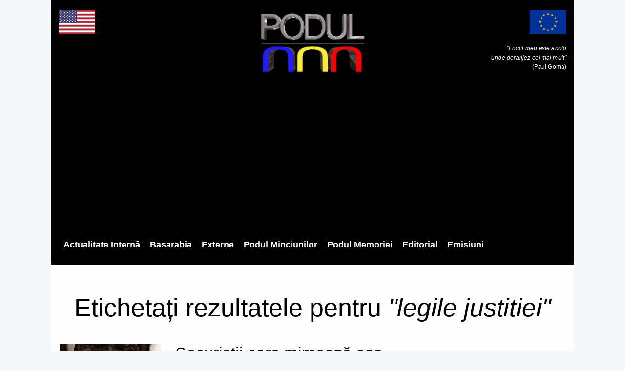

--- FILE ---
content_type: text/html; charset=UTF-8
request_url: https://podul.ro/etichet%C4%83/625/legile-justitiei
body_size: 8119
content:
<!DOCTYPE html><html
lang="ro"><head><title>legile justitiei | Podul</title><meta
charset="utf-8"><meta
name="author"
content="Podul"
><meta
name="publication"
content="Podul"
><meta
http-equiv="X-UA-Compatible"
content="IE=edge"
><meta
name="viewport"
content="width=device-width, initial-scale=1, maximum-scale=1"
><meta
name="csrf-token"
content="Na2BAxAWBtdk25ESPMfFDahgeGx2OQRgRexfXVb0"
><meta
name="description"
content=""
><meta
name="keywords"
content=""
><link
rel="apple-touch-icon"
sizes="57x57"
href="https://admin.podul.ro/images/2396c4cd4245eeb9e97c43a48b6f98d1-ct=57+57.png"
><link
rel="apple-touch-icon"
sizes="60x60"
href="https://admin.podul.ro/images/2396c4cd4245eeb9e97c43a48b6f98d1-ct=60+60.png"
><link
rel="apple-touch-icon"
sizes="72x72"
href="https://admin.podul.ro/images/2396c4cd4245eeb9e97c43a48b6f98d1-ct=72+72.png"
><link
rel="apple-touch-icon"
sizes="76x76"
href="https://admin.podul.ro/images/2396c4cd4245eeb9e97c43a48b6f98d1-ct=76+76.png"
><link
rel="apple-touch-icon"
sizes="114x114"
href="https://admin.podul.ro/images/2396c4cd4245eeb9e97c43a48b6f98d1-ct=114+114.png"
><link
rel="apple-touch-icon"
sizes="120x120"
href="https://admin.podul.ro/images/2396c4cd4245eeb9e97c43a48b6f98d1-ct=120+120.png"
><link
rel="apple-touch-icon"
sizes="144x144"
href="https://admin.podul.ro/images/2396c4cd4245eeb9e97c43a48b6f98d1-ct=144+144.png"
><link
rel="apple-touch-icon"
sizes="152x152"
href="https://admin.podul.ro/images/2396c4cd4245eeb9e97c43a48b6f98d1-ct=152+152.png"
><link
rel="apple-touch-icon"
sizes="180x180"
href="https://admin.podul.ro/images/2396c4cd4245eeb9e97c43a48b6f98d1-ct=180+180.png"
><link
rel="icon"
type="image/png"
sizes="16x16"
href="https://admin.podul.ro/images/2396c4cd4245eeb9e97c43a48b6f98d1-ct=16+16.png"
><link
rel="icon"
type="image/png"
sizes="32x32"
href="https://admin.podul.ro/images/2396c4cd4245eeb9e97c43a48b6f98d1-ct=32+32.png"
><link
rel="icon"
type="image/png"
sizes="96x96"
href="https://admin.podul.ro/images/2396c4cd4245eeb9e97c43a48b6f98d1-ct=96+96.png"
><link
rel="icon"
type="image/png"
sizes="192x192"
href="https://admin.podul.ro/images/2396c4cd4245eeb9e97c43a48b6f98d1-ct=192+192.png"
><meta
name="msapplication-TileImage"
content="https://admin.podul.ro/images/2396c4cd4245eeb9e97c43a48b6f98d1-ct=144+144.png"
><link
rel="manifest"
href="https://podul.ro/favicon/manifest.json"
><meta
name="msapplication-TileColor"
content="#ffffff"
><meta
name="theme-color"
content="#ffffff"
><meta
property="fb:app_id"
content="627310381356507"
/><link
rel="stylesheet"
type="text/css"
href="/css/preloader.css"
><link
rel="stylesheet"
type="text/css"
href="/css/app.css"
><link
rel="stylesheet"
type="text/css"
href="/static/css/font-awesome.css"
> <script>window.Laravel={"csrfToken":"Na2BAxAWBtdk25ESPMfFDahgeGx2OQRgRexfXVb0"};</script> <meta
name="facebook-domain-verification" content="69tp3p61kgxaawjajgvzzjd89hzhyh" /></head><body><header><div
class="mobile-menu-area navbar-fixed-top hidden-sm hidden-md hidden-lg">
<nav
class="mobile-menu"
id="mobile-menu"
><div
class="sidebar-nav"><ul
class="nav side-menu"><li
class="sidebar-search"><form
method="get"
action="https://podul.ro/c%C4%83utare"
><div
class="input-group search-area">
<input
type="text"
class="form-control"
placeholder="căutați articole..."
name="q"
value=""
><div
class="input-group-btn">
<button
class="btn btn-search"
type="submit"
>
<i
class="fa fa-search"
aria-hidden="true"
></i>
</button></div></div></form></li><li
 >
<a
href="/categorie/3/actualitate-interna">Actualitate Internă</a></li><li
 >
<a
href="https://podul.md">Basarabia</a></li><li
 >
<a
href="/categorie/4/externe">Externe</a></li><li
 >
<a
href="/categorie/5/podul-minciunilor">Podul Minciunilor</a></li><li
 >
<a
href="/categorie/6/podul-memoriei">Podul Memoriei</a></li><li
 >
<a
href="/categorie/7/editorial">Editorial</a></li><li
 >
<a
href="/emisiuni">Emisiuni</a></li></ul></div>
</nav><div
class="container"><div
id="showLeft"
class="nav-icon"
>
<span></span>
<span></span>
<span></span>
<span></span></div></div></div><div
class="headerMenu relative"
><div
class="top_banner_wrap"><div
class="row"><div
class="col-xs-3 col-md-4 col-sm-4 hidden-xs"><div
class="us-flag">
<img
class="img-responsive"
src="/static/images/us.png"
alt="Steagul Uniunii Europene"
title="Steagul Uniunii Europene"
></div></div><div
class="col-xs-12 col-md-4 col-sm-4"><div
class="header-logo">
<a
href="https://podul.ro">
<img
class="img-responsive"
src="/static/images/logo_new.png"
alt="Podul"
title="Podul"
>
</a></div></div><div
class="col-xs-3 col-md-4 col-sm-4 hidden-xs"><div
class="europe-flag">
<img
class="img-responsive"
src="/static/images/europe.png"
alt="Steagul Uniunii Europene"
title="Steagul Uniunii Europene"
><p
class="eu-tagline"
>
<i>"Locul meu este acolo<br>unde deranjez cel mai mult"</i><br>(Paul Goma)</p></div></div></div></div><div
class="menu-container hidden-xs">
<nav
class="navbar"><div
class="collapse navbar-collapse"><ul
class="nav navbar-nav"><li
 >
<a
href="/categorie/3/actualitate-interna"
>Actualitate Internă</a></li><li
 >
<a
href="https://podul.md"
target="_blank"
>Basarabia</a></li><li
 >
<a
href="/categorie/4/externe"
>Externe</a></li><li
 >
<a
href="/categorie/5/podul-minciunilor"
>Podul Minciunilor</a></li><li
 >
<a
href="/categorie/6/podul-memoriei"
>Podul Memoriei</a></li><li
 >
<a
href="/categorie/7/editorial"
>Editorial</a></li><li
 >
<a
href="/emisiuni"
>Emisiuni</a></li></ul></div>
</nav></div><div
class="menu-container hidden-search-bar"
id="menu-search-form"
><form
method="get"
action="https://podul.ro/c%C4%83utare"
class="menu-search-bar-form"
><div
class="input-group search-area">
<input
type="text"
class="form-control"
placeholder="Caută articole..."
name="q"
value=""
><div
class="input-group-btn">
<button
class="btn btn-search"
type="submit"
>
<i
class="fa fa-search"
aria-hidden="true"
></i>
</button></div></div></form></div></div>
</header><section
class="category"><div
class="col-sm-12 mb-20"><h1 class="category-h1">
Etichetați rezultatele pentru <i>"legile justitiei"</i></h1></div><div
class="row"><div
class="col-sm-8"><div
class="wow fadeIn mb-20"
data-wow-duration="1s"
><div
class="row"><div
class="col-md-4">
<a
href="https://podul.ro/articol/19154/securitii-care-mimeaz-aa-zisa-societate-civil-cine-lucreaz-pentru-sistem-e-impotriva-lui-dumnezeu-i-a-semenilor-si"
>
<img
class="img-responsive margin-auto"
src="https://admin.podul.ro/images/e897b53fac0f3670f79764f8c4c18748-ft=350+250.webp"
alt="Securiștii care mimează așa-zisa ”societate civilă”. Cine lucrează pentru Sistem e împotriva lui Dumnezeu și a semenilor săi"
/>
</a></div><div
class="col-md-8"><h3
class="title mt-0"
title="Securiștii care mimează așa-zisa ”societate civilă”. Cine lucrează pentru Sistem e împotriva lui Dumnezeu și a semenilor săi"
>
<a
href="https://podul.ro/articol/19154/securitii-care-mimeaz-aa-zisa-societate-civil-cine-lucreaz-pentru-sistem-e-impotriva-lui-dumnezeu-i-a-semenilor-si"
>
Securiștii care mimează așa-zisa ”societate civilă”. Cine lucrează pentru Sistem e împotriva lui Dumnezeu și a semenilor săi
</a></h3><div
class="date"><ul><li>
<i
class="fa fa-user"></i>
<a
href="https://podul.ro/autor/102/silvian-emanuel-man"
>
Silvian-Emanuel Man
</a></li><li>
<i
class="fa fa-clock-o"></i>
Oct 19,  2022</li><li>
<i
class="fa fa-eye"></i>
2978</li></ul></div><p></p></div></div></div><div
class="clearfix"></div><div
class="wow fadeIn mb-20"
data-wow-duration="1s"
><div
class="row"><div
class="col-md-4">
<a
href="https://podul.ro/articol/19023/de-ce-au-distrus-iohannis-i-ciuma-roie-dna-ul-tiu-c-dup-ce-ii-alungm-ii-pate-pucria-avem-proba"
>
<img
class="img-responsive margin-auto"
src="https://admin.podul.ro/thumbnail/post/19023-s=350x250.jpeg"
alt="De ce au distrus Iohannis și Ciuma Roșie DNA-ul: știu că, după ce îi alungăm, îi paște pușcăria. Avem proba!"
/>
</a></div><div
class="col-md-8"><h3
class="title mt-0"
title="De ce au distrus Iohannis și Ciuma Roșie DNA-ul: știu că, după ce îi alungăm, îi paște pușcăria. Avem proba!"
>
<a
href="https://podul.ro/articol/19023/de-ce-au-distrus-iohannis-i-ciuma-roie-dna-ul-tiu-c-dup-ce-ii-alungm-ii-pate-pucria-avem-proba"
>
De ce au distrus Iohannis și Ciuma Roșie DNA-ul: știu că, după ce îi alungăm, îi paște pușcăria. Avem proba!
</a></h3><div
class="date"><ul><li>
<i
class="fa fa-user"></i>
<a
href="https://podul.ro/autor/1/george-mioc"
>
George Mioc
</a></li><li>
<i
class="fa fa-clock-o"></i>
Oct 4,  2022</li><li>
<i
class="fa fa-eye"></i>
13416</li></ul></div><p></p></div></div></div><div
class="clearfix"></div><div
class="wow fadeIn mb-20"
data-wow-duration="1s"
><div
class="row"><div
class="col-md-4">
<a
href="https://podul.ro/articol/16788/noaptea-ca-hoii-cinci-ani-dup-iohannis-e-la-bra-cu-ciuma-roie-curajul-a-fost-rspltit-cu-trdare"
>
<img
class="img-responsive margin-auto"
src="https://admin.podul.ro/thumbnail/post/16788-s=350x250.jpeg"
alt="„Noaptea ca hoții”: cinci ani după, Iohannis e la braț cu Ciuma Roșie. Curajul a fost răsplătit cu trădare"
/>
</a></div><div
class="col-md-8"><h3
class="title mt-0"
title="„Noaptea ca hoții”: cinci ani după, Iohannis e la braț cu Ciuma Roșie. Curajul a fost răsplătit cu trădare"
>
<a
href="https://podul.ro/articol/16788/noaptea-ca-hoii-cinci-ani-dup-iohannis-e-la-bra-cu-ciuma-roie-curajul-a-fost-rspltit-cu-trdare"
>
„Noaptea ca hoții”: cinci ani după, Iohannis e la braț cu Ciuma Roșie. Curajul a fost răsplătit cu trădare
</a></h3><div
class="date"><ul><li>
<i
class="fa fa-user"></i>
<a
href="https://podul.ro/autor/1/george-mioc"
>
George Mioc
</a></li><li>
<i
class="fa fa-clock-o"></i>
Feb 5,  2022</li><li>
<i
class="fa fa-eye"></i>
19634</li></ul></div><p></p></div></div></div><div
class="clearfix"></div><div
class="wow fadeIn mb-20"
data-wow-duration="1s"
><div
class="row"><div
class="col-md-4">
<a
href="https://podul.ro/articol/15041/usrplus-ii-rspunde-lui-iohannis-pe-tema-problemelor-din-justiie-dehelean-nu-le-putem-rezolva-cu-15-v-atept-s-facei-pasul-spre-implicare-domnule-preedinte"
>
<img
class="img-responsive margin-auto"
src="https://admin.podul.ro/images/8d55c0a58672f15d588202f11614e1c2-ft=350+250.webp"
alt="USRPLUS îi răspunde lui Iohannis pe tema problemelor din justiție. Dehelean: &quot;Nu le putem rezolva cu 15%! Vă aștept să faceți pasul spre implicare, domnule Președinte!&quot;"
/>
</a></div><div
class="col-md-8"><h3
class="title mt-0"
title="USRPLUS îi răspunde lui Iohannis pe tema problemelor din justiție. Dehelean: &quot;Nu le putem rezolva cu 15%! Vă aștept să faceți pasul spre implicare, domnule Președinte!&quot;"
>
<a
href="https://podul.ro/articol/15041/usrplus-ii-rspunde-lui-iohannis-pe-tema-problemelor-din-justiie-dehelean-nu-le-putem-rezolva-cu-15-v-atept-s-facei-pasul-spre-implicare-domnule-preedinte"
>
USRPLUS îi răspunde lui Iohannis pe tema problemelor din justiție. Dehelean: "Nu le putem rezolva cu 15%! Vă aștept să faceți pasul spre implicare, domnule Președinte!"
</a></h3><div
class="date"><ul><li>
<i
class="fa fa-user"></i>
<a
href="https://podul.ro/autor/4/alex-miclovan"
>
Alex Miclovan
</a></li><li>
<i
class="fa fa-clock-o"></i>
Aug 4,  2021</li><li>
<i
class="fa fa-eye"></i>
4101</li></ul></div><p></p></div></div></div><div
class="clearfix"></div><div
class="wow fadeIn mb-20"
data-wow-duration="1s"
><div
class="row"><div
class="col-md-4">
<a
href="https://podul.ro/articol/15040/dup-semnalul-dat-de-iohannis-pnl-arunc-cu-sgei-ctre-stelian-ion-bcanu-ministrul-justiiei-nu-inelege-c-e-la-putere"
>
<img
class="img-responsive margin-auto"
src="https://admin.podul.ro/images/6b34b85489d1f07d6e5ac4f8aab61488-ft=350+250.webp"
alt="După semnalul dat de Iohannis, PNL aruncă cu săgeți către Stelian Ion. Băcanu: &quot;Ministrul Justiției nu înțelege că e la putere&quot;"
/>
</a></div><div
class="col-md-8"><h3
class="title mt-0"
title="După semnalul dat de Iohannis, PNL aruncă cu săgeți către Stelian Ion. Băcanu: &quot;Ministrul Justiției nu înțelege că e la putere&quot;"
>
<a
href="https://podul.ro/articol/15040/dup-semnalul-dat-de-iohannis-pnl-arunc-cu-sgei-ctre-stelian-ion-bcanu-ministrul-justiiei-nu-inelege-c-e-la-putere"
>
După semnalul dat de Iohannis, PNL aruncă cu săgeți către Stelian Ion. Băcanu: "Ministrul Justiției nu înțelege că e la putere"
</a></h3><div
class="date"><ul><li>
<i
class="fa fa-user"></i>
<a
href="https://podul.ro/autor/4/alex-miclovan"
>
Alex Miclovan
</a></li><li>
<i
class="fa fa-clock-o"></i>
Aug 4,  2021</li><li>
<i
class="fa fa-eye"></i>
2443</li></ul></div><p></p></div></div></div><div
class="clearfix"></div><div
class="wow fadeIn mb-20"
data-wow-duration="1s"
><div
class="row"><div
class="col-md-4">
<a
href="https://podul.ro/articol/15037/klaus-iohannis-pune-tunurile-pe-stelian-ion-sunt-nemulumit-de-aceste-lucruri"
>
<img
class="img-responsive margin-auto"
src="https://admin.podul.ro/images/24cbc79416e7beab5a07184f311fc45d-ft=350+250.webp"
alt="Klaus Iohannis pune tunurile pe Stelian Ion: &quot;Sunt nemulțumit de aceste lucruri!&quot;"
/>
</a></div><div
class="col-md-8"><h3
class="title mt-0"
title="Klaus Iohannis pune tunurile pe Stelian Ion: &quot;Sunt nemulțumit de aceste lucruri!&quot;"
>
<a
href="https://podul.ro/articol/15037/klaus-iohannis-pune-tunurile-pe-stelian-ion-sunt-nemulumit-de-aceste-lucruri"
>
Klaus Iohannis pune tunurile pe Stelian Ion: "Sunt nemulțumit de aceste lucruri!"
</a></h3><div
class="date"><ul><li>
<i
class="fa fa-user"></i>
<a
href="https://podul.ro/autor/4/alex-miclovan"
>
Alex Miclovan
</a></li><li>
<i
class="fa fa-clock-o"></i>
Aug 4,  2021</li><li>
<i
class="fa fa-eye"></i>
2373</li></ul></div><p></p></div></div></div><div
class="clearfix"></div><div
class="wow fadeIn mb-20"
data-wow-duration="1s"
><div
class="row"><div
class="col-md-4">
<a
href="https://podul.ro/articol/14312/video-ciu-paralel-cu-realitatea-raportul-greco-spune-c-suntem-pe-drumul-cel-bun-semnalul-de-alarm-tras-de-ana-birchall-i-dou-asociaii-ale-magistrailor"
>
<img
class="img-responsive margin-auto"
src="https://admin.podul.ro/images/2d445fbeda727fcd20d3389c026377fa-ft=350+250.webp"
alt="VIDEO Cîțu, paralel cu realitatea: &quot;Raportul GRECO spune că suntem pe drumul cel bun&quot;. Semnalul de alarmă tras de Ana Birchall și două asociații ale magistraților"
/>
</a></div><div
class="col-md-8"><h3
class="title mt-0"
title="VIDEO Cîțu, paralel cu realitatea: &quot;Raportul GRECO spune că suntem pe drumul cel bun&quot;. Semnalul de alarmă tras de Ana Birchall și două asociații ale magistraților"
>
<a
href="https://podul.ro/articol/14312/video-ciu-paralel-cu-realitatea-raportul-greco-spune-c-suntem-pe-drumul-cel-bun-semnalul-de-alarm-tras-de-ana-birchall-i-dou-asociaii-ale-magistrailor"
>
<b
class="ex">VIDEO</b> Cîțu, paralel cu realitatea: "Raportul GRECO spune că suntem pe drumul cel bun". Semnalul de alarmă tras de Ana Birchall și două asociații ale magistraților
</a></h3><div
class="date"><ul><li>
<i
class="fa fa-user"></i>
<a
href="https://podul.ro/autor/4/alex-miclovan"
>
Alex Miclovan
</a></li><li>
<i
class="fa fa-clock-o"></i>
May 5,  2021</li><li>
<i
class="fa fa-eye"></i>
3028</li></ul></div><p></p></div></div></div><div
class="clearfix"></div><div
class="wow fadeIn mb-20"
data-wow-duration="1s"
><div
class="row"><div
class="col-md-4">
<a
href="https://podul.ro/articol/14257/[base64]"
>
<img
class="img-responsive margin-auto"
src="https://admin.podul.ro/images/de5a48e2ac3e6acbd96b498179ab7ff7-ft=350+250.webp"
alt="Klaus Iohannis, săgeți către Stelian Ion: &quot;Proiectul elaborat nu a fost dezbătut în aceste formate, ci a fost trimis direct CSM spre avizare, ceea ce nu a corespuns nici intenției Coaliției, nici spiritului legii&quot;. Președintele nu e de acord cu una dintre prevederile introduse de actualul ministru al Justiției"
/>
</a></div><div
class="col-md-8"><h3
class="title mt-0"
title="Klaus Iohannis, săgeți către Stelian Ion: &quot;Proiectul elaborat nu a fost dezbătut în aceste formate, ci a fost trimis direct CSM spre avizare, ceea ce nu a corespuns nici intenției Coaliției, nici spiritului legii&quot;. Președintele nu e de acord cu una dintre prevederile introduse de actualul ministru al Justiției"
>
<a
href="https://podul.ro/articol/14257/[base64]"
>
Klaus Iohannis, săgeți către Stelian Ion: "Proiectul elaborat nu a fost dezbătut în aceste formate, ci a fost trimis direct CSM spre avizare, ceea ce nu a corespuns nici intenției Coaliției, nici spiritului legii". Președintele nu e de acord cu una dintre prevederile introduse de actualul ministru al Justiției
</a></h3><div
class="date"><ul><li>
<i
class="fa fa-user"></i>
<a
href="https://podul.ro/autor/4/alex-miclovan"
>
Alex Miclovan
</a></li><li>
<i
class="fa fa-clock-o"></i>
Apr 27,  2021</li><li>
<i
class="fa fa-eye"></i>
2950</li></ul></div><p></p></div></div></div><div
class="clearfix"></div><div
class="wow fadeIn mb-20"
data-wow-duration="1s"
><div
class="row"><div
class="col-md-4">
<a
href="https://podul.ro/articol/14037/asta-e-de-demisie-o-cunoscut-jurnalist-il-taxeaz-dur-pe-stelian-ion-dup-ce-acesta-a-inclcat-legea-i-s-a-fcut-de-ras-la-csm"
>
<img
class="img-responsive margin-auto"
src="https://admin.podul.ro/images/11b06df9d38b419744d537e7074827cc-ft=350+250.webp"
alt="&quot;Asta e de demisie&quot;. O cunoscută jurnalistă îl taxează dur pe Stelian Ion după ce acesta a încălcat legea și s-a făcut de râs la CSM"
/>
</a></div><div
class="col-md-8"><h3
class="title mt-0"
title="&quot;Asta e de demisie&quot;. O cunoscută jurnalistă îl taxează dur pe Stelian Ion după ce acesta a încălcat legea și s-a făcut de râs la CSM"
>
<a
href="https://podul.ro/articol/14037/asta-e-de-demisie-o-cunoscut-jurnalist-il-taxeaz-dur-pe-stelian-ion-dup-ce-acesta-a-inclcat-legea-i-s-a-fcut-de-ras-la-csm"
>
"Asta e de demisie". O cunoscută jurnalistă îl taxează dur pe Stelian Ion după ce acesta a încălcat legea și s-a făcut de râs la CSM
</a></h3><div
class="date"><ul><li>
<i
class="fa fa-user"></i>
<a
href="https://podul.ro/autor/4/alex-miclovan"
>
Alex Miclovan
</a></li><li>
<i
class="fa fa-clock-o"></i>
Apr 8,  2021</li><li>
<i
class="fa fa-eye"></i>
2138</li></ul></div><p></p></div></div></div><div
class="clearfix"></div><div
class="wow fadeIn mb-20"
data-wow-duration="1s"
><div
class="row"><div
class="col-md-4">
<a
href="https://podul.ro/articol/14003/video-stelian-ion-incalc-senin-legea-justificarea-aberant-gsit-de-ministrul-justiiei"
>
<img
class="img-responsive margin-auto"
src="https://admin.podul.ro/images/e6327ec98657041da191d0f63bc60a2e-ft=350+250.webp"
alt="VIDEO Stelian Ion încalcă, senin, legea. Justificarea aberantă găsită de ministrul Justiției"
/>
</a></div><div
class="col-md-8"><h3
class="title mt-0"
title="VIDEO Stelian Ion încalcă, senin, legea. Justificarea aberantă găsită de ministrul Justiției"
>
<a
href="https://podul.ro/articol/14003/video-stelian-ion-incalc-senin-legea-justificarea-aberant-gsit-de-ministrul-justiiei"
>
<b
class="ex">VIDEO</b> Stelian Ion încalcă, senin, legea. Justificarea aberantă găsită de ministrul Justiției
</a></h3><div
class="date"><ul><li>
<i
class="fa fa-user"></i>
<a
href="https://podul.ro/autor/9/mircea-savin"
>
Mircea Savin
</a></li><li>
<i
class="fa fa-clock-o"></i>
Apr 6,  2021</li><li>
<i
class="fa fa-eye"></i>
2876</li></ul></div><p></p></div></div></div><div
class="clearfix"></div><div
class="wow fadeIn mb-20"
data-wow-duration="1s"
><div
class="row"><div
class="col-md-4">
<a
href="https://podul.ro/articol/13961/orban-nemulumit-de-abordarea-lui-stelian-ion-proiectul-de-modificare-a-legilor-justiiei-nu-a-fost-supus-unei-dezbateri-publice-ample-aa-cum-de-altfel-solicita-i-comisia-de-la-veneia"
>
<img
class="img-responsive margin-auto"
src="https://admin.podul.ro/images/fcc5baceb737aed8ead5a31d997658cb-ft=350+250.webp"
alt="Orban, nemulțumit de abordarea lui Stelian Ion: &quot;Proiectul de modificare a legilor justiției nu a fost supus unei dezbateri publice ample așa cum de altfel solicita și Comisia de la Veneția&quot;"
/>
</a></div><div
class="col-md-8"><h3
class="title mt-0"
title="Orban, nemulțumit de abordarea lui Stelian Ion: &quot;Proiectul de modificare a legilor justiției nu a fost supus unei dezbateri publice ample așa cum de altfel solicita și Comisia de la Veneția&quot;"
>
<a
href="https://podul.ro/articol/13961/orban-nemulumit-de-abordarea-lui-stelian-ion-proiectul-de-modificare-a-legilor-justiiei-nu-a-fost-supus-unei-dezbateri-publice-ample-aa-cum-de-altfel-solicita-i-comisia-de-la-veneia"
>
Orban, nemulțumit de abordarea lui Stelian Ion: "Proiectul de modificare a legilor justiției nu a fost supus unei dezbateri publice ample așa cum de altfel solicita și Comisia de la Veneția"
</a></h3><div
class="date"><ul><li>
<i
class="fa fa-user"></i>
<a
href="https://podul.ro/autor/4/alex-miclovan"
>
Alex Miclovan
</a></li><li>
<i
class="fa fa-clock-o"></i>
Apr 2,  2021</li><li>
<i
class="fa fa-eye"></i>
1945</li></ul></div><p></p></div></div></div><div
class="clearfix"></div><div
class="wow fadeIn mb-20"
data-wow-duration="1s"
><div
class="row"><div
class="col-md-4">
<a
href="https://podul.ro/articol/13928/document-stelian-ion-pstreaz-formula-iordache-prin-care-magistraii-pot-beneficia-de-o-pensie-special-mai-mare-decat-salariul-ministrul-justiiei-se-ludase-recent-c-va-rezolva-problema"
>
<img
class="img-responsive margin-auto"
src="https://admin.podul.ro/images/e09bdac5accc7a855750e1cc0a20a78a-ft=350+250.webp"
alt="DOCUMENT Stelian Ion păstrează &quot;formula Iordache&quot; prin care magistrații pot beneficia de o pensie specială mai mare decât salariul. Ministrul Justiției se lăudase recent că va rezolva problema"
/>
</a></div><div
class="col-md-8"><h3
class="title mt-0"
title="DOCUMENT Stelian Ion păstrează &quot;formula Iordache&quot; prin care magistrații pot beneficia de o pensie specială mai mare decât salariul. Ministrul Justiției se lăudase recent că va rezolva problema"
>
<a
href="https://podul.ro/articol/13928/document-stelian-ion-pstreaz-formula-iordache-prin-care-magistraii-pot-beneficia-de-o-pensie-special-mai-mare-decat-salariul-ministrul-justiiei-se-ludase-recent-c-va-rezolva-problema"
>
DOCUMENT Stelian Ion păstrează "formula Iordache" prin care magistrații pot beneficia de o pensie specială mai mare decât salariul. Ministrul Justiției se lăudase recent că va rezolva problema
</a></h3><div
class="date"><ul><li>
<i
class="fa fa-user"></i>
<a
href="https://podul.ro/autor/9/mircea-savin"
>
Mircea Savin
</a></li><li>
<i
class="fa fa-clock-o"></i>
Mar 30,  2021</li><li>
<i
class="fa fa-eye"></i>
3045</li></ul></div><p></p></div></div></div><div
class="clearfix"></div><div
class="wow fadeIn mb-20"
data-wow-duration="1s"
><div
class="row"><div
class="col-md-4">
<a
href="https://podul.ro/articol/13323/noul-parlament-surprinde-pozitiv-dou-proiecte-psd-care-ar-fi-masacrat-justiia-respinse-in-comisiile-de-specialitate-din-senat"
>
<img
class="img-responsive margin-auto"
src="https://admin.podul.ro/images/268c86314824b811396ca0a8a9a7d9c6-ft=350+250.webp"
alt="Noul Parlament surprinde pozitiv. Două proiecte PSD care ar fi masacrat justiția, respinse în comisiile de specialitate din Senat"
/>
</a></div><div
class="col-md-8"><h3
class="title mt-0"
title="Noul Parlament surprinde pozitiv. Două proiecte PSD care ar fi masacrat justiția, respinse în comisiile de specialitate din Senat"
>
<a
href="https://podul.ro/articol/13323/noul-parlament-surprinde-pozitiv-dou-proiecte-psd-care-ar-fi-masacrat-justiia-respinse-in-comisiile-de-specialitate-din-senat"
>
Noul Parlament surprinde pozitiv. Două proiecte PSD care ar fi masacrat justiția, respinse în comisiile de specialitate din Senat
</a></h3><div
class="date"><ul><li>
<i
class="fa fa-user"></i>
<a
href="https://podul.ro/autor/4/alex-miclovan"
>
Alex Miclovan
</a></li><li>
<i
class="fa fa-clock-o"></i>
Jan 26,  2021</li><li>
<i
class="fa fa-eye"></i>
3337</li></ul></div><p></p></div></div></div><div
class="clearfix"></div><div
class="wow fadeIn mb-20"
data-wow-duration="1s"
><div
class="row"><div
class="col-md-4">
<a
href="https://podul.ro/articol/13102/pnl-incepe-depesedizarea-legilor-justiiei-in-parlament-bcanu-iniiativ-cheie-privind-completurile-de-judecat-a-cauzelor-de-apel"
>
<img
class="img-responsive margin-auto"
src="https://admin.podul.ro/images/05eb7a17753cea7879c0079fd5c58415-ft=350+250.webp"
alt="PNL începe depesedizarea legilor justiției în Parlament. Băcanu, inițiativă-cheie privind completurile de judecată a cauzelor de apel"
/>
</a></div><div
class="col-md-8"><h3
class="title mt-0"
title="PNL începe depesedizarea legilor justiției în Parlament. Băcanu, inițiativă-cheie privind completurile de judecată a cauzelor de apel"
>
<a
href="https://podul.ro/articol/13102/pnl-incepe-depesedizarea-legilor-justiiei-in-parlament-bcanu-iniiativ-cheie-privind-completurile-de-judecat-a-cauzelor-de-apel"
>
PNL începe depesedizarea legilor justiției în Parlament. Băcanu, inițiativă-cheie privind completurile de judecată a cauzelor de apel
</a></h3><div
class="date"><ul><li>
<i
class="fa fa-user"></i>
<a
href="https://podul.ro/autor/4/alex-miclovan"
>
Alex Miclovan
</a></li><li>
<i
class="fa fa-clock-o"></i>
Jan 8,  2021</li><li>
<i
class="fa fa-eye"></i>
2277</li></ul></div><p></p></div></div></div><div
class="clearfix"></div><div
class="wow fadeIn mb-20"
data-wow-duration="1s"
><div
class="row"><div
class="col-md-4">
<a
href="https://podul.ro/articol/11783/dna-le-raspunde-romanilor-nemultumiti-ca-lupta-anticoruptie-a-devenit-anemica-deciziile-ccr-si-modificarea-legilor-justitiei-ingreuneaza-munca-procurorilor"
>
<img
class="img-responsive margin-auto"
src="https://admin.podul.ro/images/8b5b31bc25dc967dda6a5900345779e9-ft=350+250.webp"
alt="DNA le răspunde românilor nemulțumiți că lupta anticorupție a devenit anemică: &quot;Deciziile CCR și modificarea legilor justiției îngreunează munca procurorilor&quot;"
/>
</a></div><div
class="col-md-8"><h3
class="title mt-0"
title="DNA le răspunde românilor nemulțumiți că lupta anticorupție a devenit anemică: &quot;Deciziile CCR și modificarea legilor justiției îngreunează munca procurorilor&quot;"
>
<a
href="https://podul.ro/articol/11783/dna-le-raspunde-romanilor-nemultumiti-ca-lupta-anticoruptie-a-devenit-anemica-deciziile-ccr-si-modificarea-legilor-justitiei-ingreuneaza-munca-procurorilor"
>
DNA le răspunde românilor nemulțumiți că lupta anticorupție a devenit anemică: "Deciziile CCR și modificarea legilor justiției îngreunează munca procurorilor"
</a></h3><div
class="date"><ul><li>
<i
class="fa fa-user"></i>
<a
href="https://podul.ro/autor/5/redactia-podul"
>
Redacția Podul
</a></li><li>
<i
class="fa fa-clock-o"></i>
Sep 14,  2020</li><li>
<i
class="fa fa-eye"></i>
2221</li></ul></div><p></p></div></div></div><div
class="clearfix"></div><div
class="row"><div
class="col-sm-12"><ul
class="pagination"><li
class="active">
<a
href="https://podul.ro/etichet%C4%83/625/legile-justitiei?page=1&q=">
1
</a></li><li>
<a
href="https://podul.ro/etichet%C4%83/625/legile-justitiei?page=2&q=">
2
</a></li><li>
<a
href="https://podul.ro/etichet%C4%83/625/legile-justitiei?page=3&q=">
3
</a></li><li>
<a
href="https://podul.ro/etichet%C4%83/625/legile-justitiei?page=4&q=">
4
</a></li><li>
<a
href="https://podul.ro/etichet%C4%83/625/legile-justitiei?page=2&q="
aria-label="Next"
>
<i
class="fa fa-arrow-right"></i>
</a></li></ul></div></div></div><aside
class="col-sm-4"><div
class="col-md-12 mb-20"><form
method="get" action="https://podul.ro/c%C4%83utare" class="search-form"><div
class="input-group search-area">
<input
type="text" class="form-control" placeholder="Caută articole..." name="q"
value=""><div
class="input-group-btn">
<button
class="btn btn-search" type="submit"><i
class="fa fa-search" aria-hidden="true"></i></button></div></div></form></div><div
class="col-md-12 mb-20"></div><div
class="col-md-12"><div
class="tab-inner"><h3 class="category-headding ">Articole populare</h3><div
class="headding-border"></div><div
class="tab_content"><div
class="tab-item-inner"><div
class="xsmall-item"><div
class="box-item wow fadeIn"
data-wow-duration="1s"
><div
class="img-thumb">
<a
href="https://podul.ro/articol/27230/reunirea-trebuie-sa-fie-proiectul-de-tara-al-romaniei"
>
<img
class="img-responsive"
src="https://admin.podul.ro/images/2a27f55bdd31af6a2a1936152729e9d7-ft=90+80.webp"
alt="Reunirea trebuie să fie proiectul de țară al României"
/>
</a></div><div
class="item-details"><h3
class="title"
title="Reunirea trebuie să fie proiectul de țară al României"
>
<a
href="https://podul.ro/articol/27230/reunirea-trebuie-sa-fie-proiectul-de-tara-al-romaniei"
>
Reunirea trebuie să fie proiectul de țară al României
</a></h3><h4
class="subtitle"
title="Răzvan Gheorghe"
>
<a
href="https://podul.ro/autor/15/razvan-gheorghe"
>
<i
class="fa fa-user pr-5"></i>
Răzvan Gheorghe
</a></h4><div
class="post-editor-date"><div
class="post-date">
<i
class="fa fa-clock-o"></i>
Jan 15,  2026</div><div
class="post-author-comment hidden-sm">
<i
class="fa fa-eye"></i>
4329</div></div></div></div></div><div
class="xsmall-item"><div
class="box-item wow fadeIn"
data-wow-duration="1s"
><div
class="img-thumb">
<a
href="https://podul.ro/articol/27212/[base64]"
>
<img
class="img-responsive"
src="https://admin.podul.ro/images/f829c530cccc30eb2e7aae96fe28f948-ft=90+80.webp"
alt="Rudele militarilor ruși trimiși în Ucraina reclamă abuzuri înfiorătoare din partea comandanților:  agresiuni sexuale, violuri, umilințe și tortură pentru a obține de la soldați toți banii plătiți de Moscova pentru război"
/>
</a></div><div
class="item-details"><h3
class="title"
title="Rudele militarilor ruși trimiși în Ucraina reclamă abuzuri înfiorătoare din partea comandanților:  agresiuni sexuale, violuri, umilințe și tortură pentru a obține de la soldați toți banii plătiți de Moscova pentru război"
>
<a
href="https://podul.ro/articol/27212/[base64]"
>
Rudele militarilor ruși trimiși în Ucraina reclamă abuzuri înfiorătoare din partea comandanților:  agresiuni sexuale, violuri, umilințe și tortură pentru a obține de la soldați toți banii plătiți de Moscova pentru război
</a></h3><h4
class="subtitle"
title="Dodo Romniceanu"
>
<a
href="https://podul.ro/autor/3/dodo-romniceanu"
>
<i
class="fa fa-user pr-5"></i>
Dodo Romniceanu
</a></h4><div
class="post-editor-date"><div
class="post-date">
<i
class="fa fa-clock-o"></i>
Jan 13,  2026</div><div
class="post-author-comment hidden-sm">
<i
class="fa fa-eye"></i>
3924</div></div></div></div></div><div
class="xsmall-item"><div
class="box-item wow fadeIn"
data-wow-duration="1s"
><div
class="img-thumb">
<a
href="https://podul.ro/articol/27226/[base64]"
>
<img
class="img-responsive"
src="https://admin.podul.ro/images/5616fa6e6c2ff1562d97aa1961babe3a-ft=90+80.webp"
alt="VIDEO. Oana Lovin și Codruța Cerva au fost trimise în judecată în dosarul penal în care sunt acuzate că au snopit în bătaie un tânăr în primăvara lui 2021. Instanța a stabilit primul termen pentru luna februarie, cele două agresoare riscând să ajungă după gratii"
/>
</a></div><div
class="item-details"><h3
class="title"
title="VIDEO. Oana Lovin și Codruța Cerva au fost trimise în judecată în dosarul penal în care sunt acuzate că au snopit în bătaie un tânăr în primăvara lui 2021. Instanța a stabilit primul termen pentru luna februarie, cele două agresoare riscând să ajungă după gratii"
>
<a
href="https://podul.ro/articol/27226/[base64]"
>
VIDEO. Oana Lovin și Codruța Cerva au fost trimise în judecată în dosarul penal în care sunt acuzate că au snopit în bătaie un tânăr în primăvara lui 2021. Instanța a stabilit primul termen pentru luna februarie, cele două agresoare riscând să ajungă după gratii
</a></h3><h4
class="subtitle"
title="Dodo Romniceanu"
>
<a
href="https://podul.ro/autor/3/dodo-romniceanu"
>
<i
class="fa fa-user pr-5"></i>
Dodo Romniceanu
</a></h4><div
class="post-editor-date"><div
class="post-date">
<i
class="fa fa-clock-o"></i>
Jan 14,  2026</div><div
class="post-author-comment hidden-sm">
<i
class="fa fa-eye"></i>
3143</div></div></div></div></div><div
class="xsmall-item"><div
class="box-item wow fadeIn"
data-wow-duration="1s"
><div
class="img-thumb">
<a
href="https://podul.ro/articol/27229/[base64]"
>
<img
class="img-responsive"
src="https://admin.podul.ro/images/5f79a7e150dd8e3eb5c89312bbb01829-ft=90+80.webp"
alt="Reunirea cu Basarabia este firească, normală și necesară. Cerem Președinților, Guvernelor și Parlamentelor de la București și Chișinău să aibă curajul, demnitatea și clarviziunea istorică de a acționa dincolo de frică și amânări. Istoria nu va judeca intențiile, ci faptele"
/>
</a></div><div
class="item-details"><h3
class="title"
title="Reunirea cu Basarabia este firească, normală și necesară. Cerem Președinților, Guvernelor și Parlamentelor de la București și Chișinău să aibă curajul, demnitatea și clarviziunea istorică de a acționa dincolo de frică și amânări. Istoria nu va judeca intențiile, ci faptele"
>
<a
href="https://podul.ro/articol/27229/[base64]"
>
Reunirea cu Basarabia este firească, normală și necesară. Cerem Președinților, Guvernelor și Parlamentelor de la București și Chișinău să aibă curajul, demnitatea și clarviziunea istorică de a acționa dincolo de frică și amânări. Istoria nu va judeca intențiile, ci faptele
</a></h3><h4
class="subtitle"
title="Maria Cenușă"
>
<a
href="https://podul.ro/autor/2/maria-cenusa"
>
<i
class="fa fa-user pr-5"></i>
Maria Cenușă
</a></h4><div
class="post-editor-date"><div
class="post-date">
<i
class="fa fa-clock-o"></i>
Jan 14,  2026</div><div
class="post-author-comment hidden-sm">
<i
class="fa fa-eye"></i>
2820</div></div></div></div></div><div
class="xsmall-item"><div
class="box-item wow fadeIn"
data-wow-duration="1s"
><div
class="img-thumb">
<a
href="https://podul.ro/articol/27223/[base64]"
>
<img
class="img-responsive"
src="https://admin.podul.ro/images/d42403cd6b8a0f6f866c9ec24c93ed17-ft=90+80.webp"
alt="Consultantul politic Cristian Hrițuc, sfat pentru jurnaliștii și influencerii din R.Moldova: ”Nu îi mai jigniți pe jurnaliștii români” / În ultima vreme, în spațiul public al R.Moldova, crezându-se ce nu sunt, unii jurnaliști și influenceri băștinași au început să aibă o atitudine ironică, arogantă și superioară față de jurnaliștii din România. Ar fi indicat să vă redescoperiți lungul nasului"
/>
</a></div><div
class="item-details"><h3
class="title"
title="Consultantul politic Cristian Hrițuc, sfat pentru jurnaliștii și influencerii din R.Moldova: ”Nu îi mai jigniți pe jurnaliștii români” / În ultima vreme, în spațiul public al R.Moldova, crezându-se ce nu sunt, unii jurnaliști și influenceri băștinași au început să aibă o atitudine ironică, arogantă și superioară față de jurnaliștii din România. Ar fi indicat să vă redescoperiți lungul nasului"
>
<a
href="https://podul.ro/articol/27223/[base64]"
>
Consultantul politic Cristian Hrițuc, sfat pentru jurnaliștii și influencerii din R.Moldova: ”Nu îi mai jigniți pe jurnaliștii români” / În ultima vreme, în spațiul public al R.Moldova, crezându-se ce nu sunt, unii jurnaliști și influenceri băștinași au început să aibă o atitudine ironică, arogantă și superioară față de jurnaliștii din România. Ar fi indicat să vă redescoperiți lungul nasului
</a></h3><h4
class="subtitle"
title="Maria Cenușă"
>
<a
href="https://podul.ro/autor/2/maria-cenusa"
>
<i
class="fa fa-user pr-5"></i>
Maria Cenușă
</a></h4><div
class="post-editor-date"><div
class="post-date">
<i
class="fa fa-clock-o"></i>
Jan 14,  2026</div><div
class="post-author-comment hidden-sm">
<i
class="fa fa-eye"></i>
2445</div></div></div></div></div><div
class="xsmall-item"><div
class="box-item wow fadeIn"
data-wow-duration="1s"
><div
class="img-thumb">
<a
href="https://podul.ro/articol/27206/[base64]"
>
<img
class="img-responsive"
src="https://admin.podul.ro/images/a9e5d1fafe5261a049ae31e14c6ba049-ft=90+80.webp"
alt="Necunoscuta istorie a partizanului anti-sovietic Mihai Ciutac, un titan al rezistenței din Basarabia noastră. A împușcat NKVD-iști și activiști comuniști până la martiriul final. Un erou al României / ”Aveam o frică mare de Ciutac și oamenii lui” – mărturia unui milițian care l-a vânat / Grupul operativ al NKVD"
/>
</a></div><div
class="item-details"><h3
class="title"
title="Necunoscuta istorie a partizanului anti-sovietic Mihai Ciutac, un titan al rezistenței din Basarabia noastră. A împușcat NKVD-iști și activiști comuniști până la martiriul final. Un erou al României / ”Aveam o frică mare de Ciutac și oamenii lui” – mărturia unui milițian care l-a vânat / Grupul operativ al NKVD"
>
<a
href="https://podul.ro/articol/27206/[base64]"
>
Necunoscuta istorie a partizanului anti-sovietic Mihai Ciutac, un titan al rezistenței din Basarabia noastră. A împușcat NKVD-iști și activiști comuniști până la martiriul final. Un erou al României / ”Aveam o frică mare de Ciutac și oamenii lui” – mărturia unui milițian care l-a vânat / Grupul operativ al NKVD
</a></h3><h4
class="subtitle"
title="Gheorghe Marzencu"
>
<a
href="https://podul.ro/autor/117/gheorghe-marzencu"
>
<i
class="fa fa-user pr-5"></i>
Gheorghe Marzencu
</a></h4><div
class="post-editor-date"><div
class="post-date">
<i
class="fa fa-clock-o"></i>
Jan 12,  2026</div><div
class="post-author-comment hidden-sm">
<i
class="fa fa-eye"></i>
2364</div></div></div></div></div></div></div></div></div><div
class="col-md-12 mb-20"></div><div
class="col-md-12 mb-20"></div></aside></div>
</section><div
class="sub-footer"><div
class="container"><div
class="row"><div
class="col-sm-12 text-center" style="padding: 30px 0;"><p
style="line-height: 1.1;">&copy; 2026 Podul -  ACEASTĂ PUBLICAȚIE ESTE PROPRIETATEA SPLENDOR MEDIA CENTER SRL. Toate drepturile rezervate.</p></div></div></div></div> <script async src="//ads.weanswer.it/www/delivery/asyncjs.php"></script> <script
    type="text/javascript"
    src="/js/app.js"
    async
    defer
></script> <script
    src="https://pushpro.co.za/api/subscribe.js?key=79cb6b31d854259728ddf10f07d31d95"
    async
    defer
></script> <script
    async
    src="//pagead2.googlesyndication.com/pagead/js/adsbygoogle.js"
></script> <script>(adsbygoogle=window.adsbygoogle||[]).push({google_ad_client:"ca-pub-7518860980401089",enable_page_level_ads:false});</script> <script
    src="https://www.googletagmanager.com/gtag/js?id=UA-102260036-6"
    async
></script> <script>window.dataLayer=window.dataLayer||[];function gtag(){dataLayer.push(arguments)};gtag('js',new Date());gtag('config','UA-102260036-6');</script> <script type="text/javascript">!function(f,b,e,v,n,t,s){if(f.fbq)return;n=f.fbq=function(){n.callMethod?n.callMethod.apply(n,arguments):n.queue.push(arguments)};if(!f._fbq)f._fbq=n;n.push=n;n.loaded=!0;n.version='2.0';n.queue=[];t=b.createElement(e);t.async=!0;t.src=v;s=b.getElementsByTagName(e)[0];s.parentNode.insertBefore(t,s)}(window,document,'script','https://connect.facebook.net/en_US/fbevents.js');fbq('init','1653013988205068');fbq('track','PageView');</script> <script async src="https://platform.twitter.com/widgets.js" charset="utf-8"></script> <script defer src="https://static.cloudflareinsights.com/beacon.min.js/vcd15cbe7772f49c399c6a5babf22c1241717689176015" integrity="sha512-ZpsOmlRQV6y907TI0dKBHq9Md29nnaEIPlkf84rnaERnq6zvWvPUqr2ft8M1aS28oN72PdrCzSjY4U6VaAw1EQ==" data-cf-beacon='{"version":"2024.11.0","token":"f6540e725d0048d8b7139791cd19180c","r":1,"server_timing":{"name":{"cfCacheStatus":true,"cfEdge":true,"cfExtPri":true,"cfL4":true,"cfOrigin":true,"cfSpeedBrain":true},"location_startswith":null}}' crossorigin="anonymous"></script>
</body></html>

--- FILE ---
content_type: text/html; charset=utf-8
request_url: https://www.google.com/recaptcha/api2/aframe
body_size: 267
content:
<!DOCTYPE HTML><html><head><meta http-equiv="content-type" content="text/html; charset=UTF-8"></head><body><script nonce="sFNAUuRluV-uRxniDq8Izg">/** Anti-fraud and anti-abuse applications only. See google.com/recaptcha */ try{var clients={'sodar':'https://pagead2.googlesyndication.com/pagead/sodar?'};window.addEventListener("message",function(a){try{if(a.source===window.parent){var b=JSON.parse(a.data);var c=clients[b['id']];if(c){var d=document.createElement('img');d.src=c+b['params']+'&rc='+(localStorage.getItem("rc::a")?sessionStorage.getItem("rc::b"):"");window.document.body.appendChild(d);sessionStorage.setItem("rc::e",parseInt(sessionStorage.getItem("rc::e")||0)+1);localStorage.setItem("rc::h",'1768673040353');}}}catch(b){}});window.parent.postMessage("_grecaptcha_ready", "*");}catch(b){}</script></body></html>